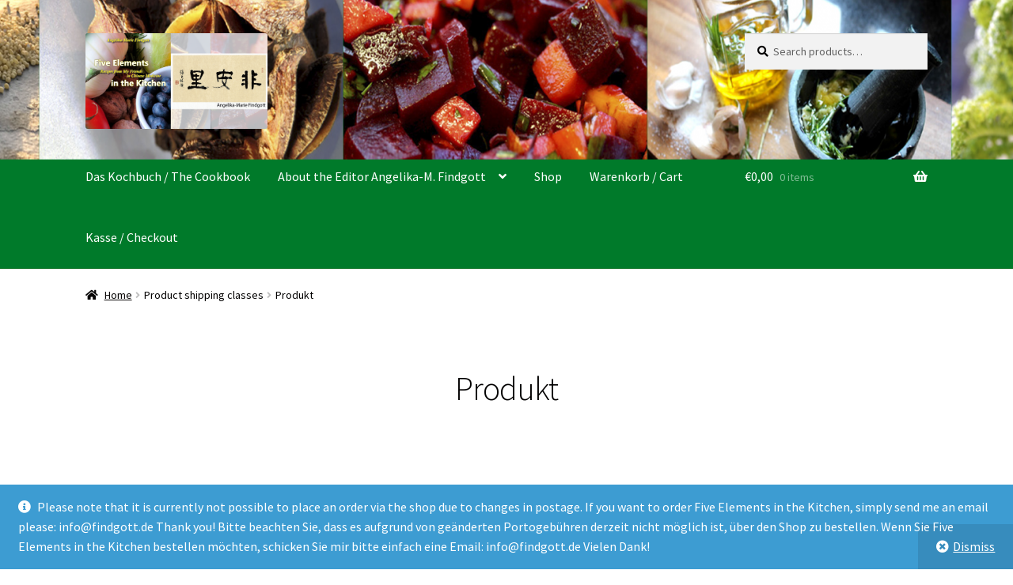

--- FILE ---
content_type: text/css
request_url: https://fei-an-li.com/wp-content/themes/storefront-child/style.css?ver=6.9
body_size: 155
content:
/* 
Theme Name: Storefront Child Theme
Description: Mein Child of Storefront Theme 
Author: Mike Blanz
Author URI: https://www.fei-an-li.com
Template: storefront 
Version: 2.5.0 
Text Domain: storefront-child
*/

/*
*Add your custom css below this text.

*/


.site-info a {
    display: none ;
}
.site-info::after {
  content: "© Angelika-Marie Findgott 2019";
}

--- FILE ---
content_type: text/css
request_url: https://fei-an-li.com/wp-content/themes/storefront-child/style.css?ver=2.5.0
body_size: 155
content:
/* 
Theme Name: Storefront Child Theme
Description: Mein Child of Storefront Theme 
Author: Mike Blanz
Author URI: https://www.fei-an-li.com
Template: storefront 
Version: 2.5.0 
Text Domain: storefront-child
*/

/*
*Add your custom css below this text.

*/


.site-info a {
    display: none ;
}
.site-info::after {
  content: "© Angelika-Marie Findgott 2019";
}